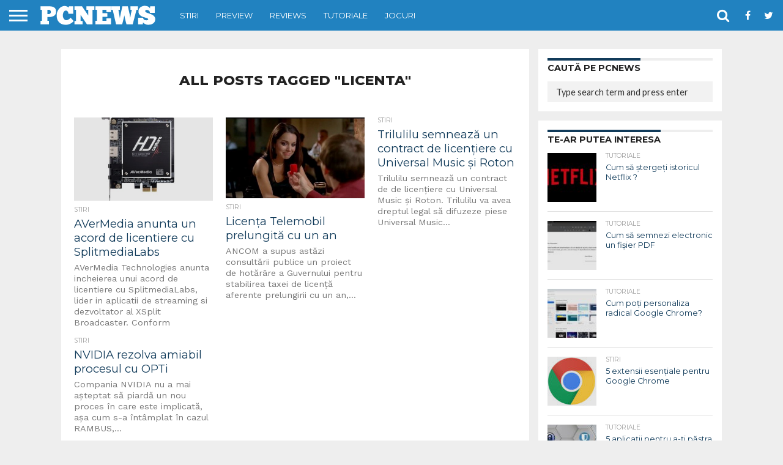

--- FILE ---
content_type: text/html; charset=utf-8
request_url: https://www.google.com/recaptcha/api2/aframe
body_size: 267
content:
<!DOCTYPE HTML><html><head><meta http-equiv="content-type" content="text/html; charset=UTF-8"></head><body><script nonce="OXZfbVD--3ccT1HIKyEXVg">/** Anti-fraud and anti-abuse applications only. See google.com/recaptcha */ try{var clients={'sodar':'https://pagead2.googlesyndication.com/pagead/sodar?'};window.addEventListener("message",function(a){try{if(a.source===window.parent){var b=JSON.parse(a.data);var c=clients[b['id']];if(c){var d=document.createElement('img');d.src=c+b['params']+'&rc='+(localStorage.getItem("rc::a")?sessionStorage.getItem("rc::b"):"");window.document.body.appendChild(d);sessionStorage.setItem("rc::e",parseInt(sessionStorage.getItem("rc::e")||0)+1);localStorage.setItem("rc::h",'1768968332177');}}}catch(b){}});window.parent.postMessage("_grecaptcha_ready", "*");}catch(b){}</script></body></html>